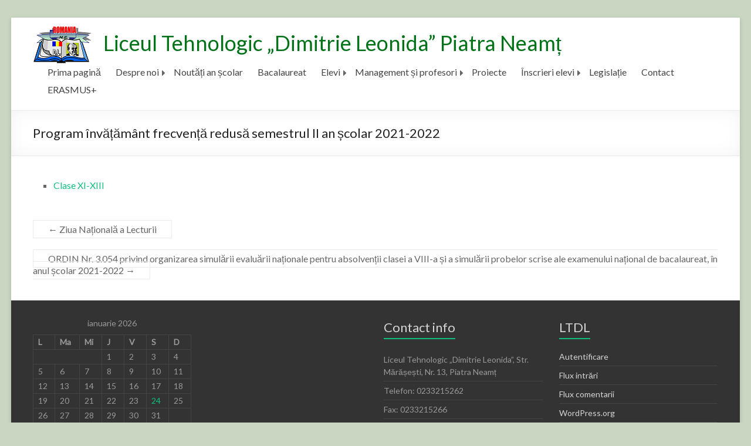

--- FILE ---
content_type: text/html; charset=UTF-8
request_url: http://ltdleonidapnt.ro/program-invatamant-frecventa-redusa-semestrul-ii-an-scolar-2021-2022/
body_size: 9826
content:
<!DOCTYPE html>
<!--[if IE 7]>
<html class="ie ie7" lang="ro-RO">
<![endif]-->
<!--[if IE 8]>
<html class="ie ie8" lang="ro-RO">
<![endif]-->
<!--[if !(IE 7) & !(IE 8)]><!-->
<html lang="ro-RO">
<!--<![endif]-->
<head>
	<meta charset="UTF-8"/>
	<meta name="viewport" content="width=device-width, initial-scale=1">
	<link rel="profile" href="http://gmpg.org/xfn/11"/>
	<link rel="pingback" href="http://ltdleonidapnt.ro/xmlrpc.php"/>
	<title>Program învățământ frecvență redusă semestrul II an școlar 2021-2022 &#8211; Liceul Tehnologic „Dimitrie Leonida” Piatra Neamț</title>
<meta name='robots' content='max-image-preview:large' />
<link rel='dns-prefetch' href='//fonts.googleapis.com' />
<link rel="alternate" type="application/rss+xml" title="Liceul Tehnologic „Dimitrie Leonida” Piatra Neamț &raquo; Flux" href="http://ltdleonidapnt.ro/feed/" />
<link rel="alternate" type="application/rss+xml" title="Liceul Tehnologic „Dimitrie Leonida” Piatra Neamț &raquo; Flux comentarii" href="http://ltdleonidapnt.ro/comments/feed/" />
<script type="text/javascript">
window._wpemojiSettings = {"baseUrl":"https:\/\/s.w.org\/images\/core\/emoji\/14.0.0\/72x72\/","ext":".png","svgUrl":"https:\/\/s.w.org\/images\/core\/emoji\/14.0.0\/svg\/","svgExt":".svg","source":{"concatemoji":"http:\/\/ltdleonidapnt.ro\/wp-includes\/js\/wp-emoji-release.min.js?ver=6.3.7"}};
/*! This file is auto-generated */
!function(i,n){var o,s,e;function c(e){try{var t={supportTests:e,timestamp:(new Date).valueOf()};sessionStorage.setItem(o,JSON.stringify(t))}catch(e){}}function p(e,t,n){e.clearRect(0,0,e.canvas.width,e.canvas.height),e.fillText(t,0,0);var t=new Uint32Array(e.getImageData(0,0,e.canvas.width,e.canvas.height).data),r=(e.clearRect(0,0,e.canvas.width,e.canvas.height),e.fillText(n,0,0),new Uint32Array(e.getImageData(0,0,e.canvas.width,e.canvas.height).data));return t.every(function(e,t){return e===r[t]})}function u(e,t,n){switch(t){case"flag":return n(e,"\ud83c\udff3\ufe0f\u200d\u26a7\ufe0f","\ud83c\udff3\ufe0f\u200b\u26a7\ufe0f")?!1:!n(e,"\ud83c\uddfa\ud83c\uddf3","\ud83c\uddfa\u200b\ud83c\uddf3")&&!n(e,"\ud83c\udff4\udb40\udc67\udb40\udc62\udb40\udc65\udb40\udc6e\udb40\udc67\udb40\udc7f","\ud83c\udff4\u200b\udb40\udc67\u200b\udb40\udc62\u200b\udb40\udc65\u200b\udb40\udc6e\u200b\udb40\udc67\u200b\udb40\udc7f");case"emoji":return!n(e,"\ud83e\udef1\ud83c\udffb\u200d\ud83e\udef2\ud83c\udfff","\ud83e\udef1\ud83c\udffb\u200b\ud83e\udef2\ud83c\udfff")}return!1}function f(e,t,n){var r="undefined"!=typeof WorkerGlobalScope&&self instanceof WorkerGlobalScope?new OffscreenCanvas(300,150):i.createElement("canvas"),a=r.getContext("2d",{willReadFrequently:!0}),o=(a.textBaseline="top",a.font="600 32px Arial",{});return e.forEach(function(e){o[e]=t(a,e,n)}),o}function t(e){var t=i.createElement("script");t.src=e,t.defer=!0,i.head.appendChild(t)}"undefined"!=typeof Promise&&(o="wpEmojiSettingsSupports",s=["flag","emoji"],n.supports={everything:!0,everythingExceptFlag:!0},e=new Promise(function(e){i.addEventListener("DOMContentLoaded",e,{once:!0})}),new Promise(function(t){var n=function(){try{var e=JSON.parse(sessionStorage.getItem(o));if("object"==typeof e&&"number"==typeof e.timestamp&&(new Date).valueOf()<e.timestamp+604800&&"object"==typeof e.supportTests)return e.supportTests}catch(e){}return null}();if(!n){if("undefined"!=typeof Worker&&"undefined"!=typeof OffscreenCanvas&&"undefined"!=typeof URL&&URL.createObjectURL&&"undefined"!=typeof Blob)try{var e="postMessage("+f.toString()+"("+[JSON.stringify(s),u.toString(),p.toString()].join(",")+"));",r=new Blob([e],{type:"text/javascript"}),a=new Worker(URL.createObjectURL(r),{name:"wpTestEmojiSupports"});return void(a.onmessage=function(e){c(n=e.data),a.terminate(),t(n)})}catch(e){}c(n=f(s,u,p))}t(n)}).then(function(e){for(var t in e)n.supports[t]=e[t],n.supports.everything=n.supports.everything&&n.supports[t],"flag"!==t&&(n.supports.everythingExceptFlag=n.supports.everythingExceptFlag&&n.supports[t]);n.supports.everythingExceptFlag=n.supports.everythingExceptFlag&&!n.supports.flag,n.DOMReady=!1,n.readyCallback=function(){n.DOMReady=!0}}).then(function(){return e}).then(function(){var e;n.supports.everything||(n.readyCallback(),(e=n.source||{}).concatemoji?t(e.concatemoji):e.wpemoji&&e.twemoji&&(t(e.twemoji),t(e.wpemoji)))}))}((window,document),window._wpemojiSettings);
</script>
<style type="text/css">
img.wp-smiley,
img.emoji {
	display: inline !important;
	border: none !important;
	box-shadow: none !important;
	height: 1em !important;
	width: 1em !important;
	margin: 0 0.07em !important;
	vertical-align: -0.1em !important;
	background: none !important;
	padding: 0 !important;
}
</style>
	<link rel='stylesheet' id='wp-block-library-css' href='http://ltdleonidapnt.ro/wp-includes/css/dist/block-library/style.min.css?ver=6.3.7' type='text/css' media='all' />
<style id='classic-theme-styles-inline-css' type='text/css'>
/*! This file is auto-generated */
.wp-block-button__link{color:#fff;background-color:#32373c;border-radius:9999px;box-shadow:none;text-decoration:none;padding:calc(.667em + 2px) calc(1.333em + 2px);font-size:1.125em}.wp-block-file__button{background:#32373c;color:#fff;text-decoration:none}
</style>
<style id='global-styles-inline-css' type='text/css'>
body{--wp--preset--color--black: #000000;--wp--preset--color--cyan-bluish-gray: #abb8c3;--wp--preset--color--white: #ffffff;--wp--preset--color--pale-pink: #f78da7;--wp--preset--color--vivid-red: #cf2e2e;--wp--preset--color--luminous-vivid-orange: #ff6900;--wp--preset--color--luminous-vivid-amber: #fcb900;--wp--preset--color--light-green-cyan: #7bdcb5;--wp--preset--color--vivid-green-cyan: #00d084;--wp--preset--color--pale-cyan-blue: #8ed1fc;--wp--preset--color--vivid-cyan-blue: #0693e3;--wp--preset--color--vivid-purple: #9b51e0;--wp--preset--gradient--vivid-cyan-blue-to-vivid-purple: linear-gradient(135deg,rgba(6,147,227,1) 0%,rgb(155,81,224) 100%);--wp--preset--gradient--light-green-cyan-to-vivid-green-cyan: linear-gradient(135deg,rgb(122,220,180) 0%,rgb(0,208,130) 100%);--wp--preset--gradient--luminous-vivid-amber-to-luminous-vivid-orange: linear-gradient(135deg,rgba(252,185,0,1) 0%,rgba(255,105,0,1) 100%);--wp--preset--gradient--luminous-vivid-orange-to-vivid-red: linear-gradient(135deg,rgba(255,105,0,1) 0%,rgb(207,46,46) 100%);--wp--preset--gradient--very-light-gray-to-cyan-bluish-gray: linear-gradient(135deg,rgb(238,238,238) 0%,rgb(169,184,195) 100%);--wp--preset--gradient--cool-to-warm-spectrum: linear-gradient(135deg,rgb(74,234,220) 0%,rgb(151,120,209) 20%,rgb(207,42,186) 40%,rgb(238,44,130) 60%,rgb(251,105,98) 80%,rgb(254,248,76) 100%);--wp--preset--gradient--blush-light-purple: linear-gradient(135deg,rgb(255,206,236) 0%,rgb(152,150,240) 100%);--wp--preset--gradient--blush-bordeaux: linear-gradient(135deg,rgb(254,205,165) 0%,rgb(254,45,45) 50%,rgb(107,0,62) 100%);--wp--preset--gradient--luminous-dusk: linear-gradient(135deg,rgb(255,203,112) 0%,rgb(199,81,192) 50%,rgb(65,88,208) 100%);--wp--preset--gradient--pale-ocean: linear-gradient(135deg,rgb(255,245,203) 0%,rgb(182,227,212) 50%,rgb(51,167,181) 100%);--wp--preset--gradient--electric-grass: linear-gradient(135deg,rgb(202,248,128) 0%,rgb(113,206,126) 100%);--wp--preset--gradient--midnight: linear-gradient(135deg,rgb(2,3,129) 0%,rgb(40,116,252) 100%);--wp--preset--font-size--small: 13px;--wp--preset--font-size--medium: 20px;--wp--preset--font-size--large: 36px;--wp--preset--font-size--x-large: 42px;--wp--preset--spacing--20: 0.44rem;--wp--preset--spacing--30: 0.67rem;--wp--preset--spacing--40: 1rem;--wp--preset--spacing--50: 1.5rem;--wp--preset--spacing--60: 2.25rem;--wp--preset--spacing--70: 3.38rem;--wp--preset--spacing--80: 5.06rem;--wp--preset--shadow--natural: 6px 6px 9px rgba(0, 0, 0, 0.2);--wp--preset--shadow--deep: 12px 12px 50px rgba(0, 0, 0, 0.4);--wp--preset--shadow--sharp: 6px 6px 0px rgba(0, 0, 0, 0.2);--wp--preset--shadow--outlined: 6px 6px 0px -3px rgba(255, 255, 255, 1), 6px 6px rgba(0, 0, 0, 1);--wp--preset--shadow--crisp: 6px 6px 0px rgba(0, 0, 0, 1);}:where(.is-layout-flex){gap: 0.5em;}:where(.is-layout-grid){gap: 0.5em;}body .is-layout-flow > .alignleft{float: left;margin-inline-start: 0;margin-inline-end: 2em;}body .is-layout-flow > .alignright{float: right;margin-inline-start: 2em;margin-inline-end: 0;}body .is-layout-flow > .aligncenter{margin-left: auto !important;margin-right: auto !important;}body .is-layout-constrained > .alignleft{float: left;margin-inline-start: 0;margin-inline-end: 2em;}body .is-layout-constrained > .alignright{float: right;margin-inline-start: 2em;margin-inline-end: 0;}body .is-layout-constrained > .aligncenter{margin-left: auto !important;margin-right: auto !important;}body .is-layout-constrained > :where(:not(.alignleft):not(.alignright):not(.alignfull)){max-width: var(--wp--style--global--content-size);margin-left: auto !important;margin-right: auto !important;}body .is-layout-constrained > .alignwide{max-width: var(--wp--style--global--wide-size);}body .is-layout-flex{display: flex;}body .is-layout-flex{flex-wrap: wrap;align-items: center;}body .is-layout-flex > *{margin: 0;}body .is-layout-grid{display: grid;}body .is-layout-grid > *{margin: 0;}:where(.wp-block-columns.is-layout-flex){gap: 2em;}:where(.wp-block-columns.is-layout-grid){gap: 2em;}:where(.wp-block-post-template.is-layout-flex){gap: 1.25em;}:where(.wp-block-post-template.is-layout-grid){gap: 1.25em;}.has-black-color{color: var(--wp--preset--color--black) !important;}.has-cyan-bluish-gray-color{color: var(--wp--preset--color--cyan-bluish-gray) !important;}.has-white-color{color: var(--wp--preset--color--white) !important;}.has-pale-pink-color{color: var(--wp--preset--color--pale-pink) !important;}.has-vivid-red-color{color: var(--wp--preset--color--vivid-red) !important;}.has-luminous-vivid-orange-color{color: var(--wp--preset--color--luminous-vivid-orange) !important;}.has-luminous-vivid-amber-color{color: var(--wp--preset--color--luminous-vivid-amber) !important;}.has-light-green-cyan-color{color: var(--wp--preset--color--light-green-cyan) !important;}.has-vivid-green-cyan-color{color: var(--wp--preset--color--vivid-green-cyan) !important;}.has-pale-cyan-blue-color{color: var(--wp--preset--color--pale-cyan-blue) !important;}.has-vivid-cyan-blue-color{color: var(--wp--preset--color--vivid-cyan-blue) !important;}.has-vivid-purple-color{color: var(--wp--preset--color--vivid-purple) !important;}.has-black-background-color{background-color: var(--wp--preset--color--black) !important;}.has-cyan-bluish-gray-background-color{background-color: var(--wp--preset--color--cyan-bluish-gray) !important;}.has-white-background-color{background-color: var(--wp--preset--color--white) !important;}.has-pale-pink-background-color{background-color: var(--wp--preset--color--pale-pink) !important;}.has-vivid-red-background-color{background-color: var(--wp--preset--color--vivid-red) !important;}.has-luminous-vivid-orange-background-color{background-color: var(--wp--preset--color--luminous-vivid-orange) !important;}.has-luminous-vivid-amber-background-color{background-color: var(--wp--preset--color--luminous-vivid-amber) !important;}.has-light-green-cyan-background-color{background-color: var(--wp--preset--color--light-green-cyan) !important;}.has-vivid-green-cyan-background-color{background-color: var(--wp--preset--color--vivid-green-cyan) !important;}.has-pale-cyan-blue-background-color{background-color: var(--wp--preset--color--pale-cyan-blue) !important;}.has-vivid-cyan-blue-background-color{background-color: var(--wp--preset--color--vivid-cyan-blue) !important;}.has-vivid-purple-background-color{background-color: var(--wp--preset--color--vivid-purple) !important;}.has-black-border-color{border-color: var(--wp--preset--color--black) !important;}.has-cyan-bluish-gray-border-color{border-color: var(--wp--preset--color--cyan-bluish-gray) !important;}.has-white-border-color{border-color: var(--wp--preset--color--white) !important;}.has-pale-pink-border-color{border-color: var(--wp--preset--color--pale-pink) !important;}.has-vivid-red-border-color{border-color: var(--wp--preset--color--vivid-red) !important;}.has-luminous-vivid-orange-border-color{border-color: var(--wp--preset--color--luminous-vivid-orange) !important;}.has-luminous-vivid-amber-border-color{border-color: var(--wp--preset--color--luminous-vivid-amber) !important;}.has-light-green-cyan-border-color{border-color: var(--wp--preset--color--light-green-cyan) !important;}.has-vivid-green-cyan-border-color{border-color: var(--wp--preset--color--vivid-green-cyan) !important;}.has-pale-cyan-blue-border-color{border-color: var(--wp--preset--color--pale-cyan-blue) !important;}.has-vivid-cyan-blue-border-color{border-color: var(--wp--preset--color--vivid-cyan-blue) !important;}.has-vivid-purple-border-color{border-color: var(--wp--preset--color--vivid-purple) !important;}.has-vivid-cyan-blue-to-vivid-purple-gradient-background{background: var(--wp--preset--gradient--vivid-cyan-blue-to-vivid-purple) !important;}.has-light-green-cyan-to-vivid-green-cyan-gradient-background{background: var(--wp--preset--gradient--light-green-cyan-to-vivid-green-cyan) !important;}.has-luminous-vivid-amber-to-luminous-vivid-orange-gradient-background{background: var(--wp--preset--gradient--luminous-vivid-amber-to-luminous-vivid-orange) !important;}.has-luminous-vivid-orange-to-vivid-red-gradient-background{background: var(--wp--preset--gradient--luminous-vivid-orange-to-vivid-red) !important;}.has-very-light-gray-to-cyan-bluish-gray-gradient-background{background: var(--wp--preset--gradient--very-light-gray-to-cyan-bluish-gray) !important;}.has-cool-to-warm-spectrum-gradient-background{background: var(--wp--preset--gradient--cool-to-warm-spectrum) !important;}.has-blush-light-purple-gradient-background{background: var(--wp--preset--gradient--blush-light-purple) !important;}.has-blush-bordeaux-gradient-background{background: var(--wp--preset--gradient--blush-bordeaux) !important;}.has-luminous-dusk-gradient-background{background: var(--wp--preset--gradient--luminous-dusk) !important;}.has-pale-ocean-gradient-background{background: var(--wp--preset--gradient--pale-ocean) !important;}.has-electric-grass-gradient-background{background: var(--wp--preset--gradient--electric-grass) !important;}.has-midnight-gradient-background{background: var(--wp--preset--gradient--midnight) !important;}.has-small-font-size{font-size: var(--wp--preset--font-size--small) !important;}.has-medium-font-size{font-size: var(--wp--preset--font-size--medium) !important;}.has-large-font-size{font-size: var(--wp--preset--font-size--large) !important;}.has-x-large-font-size{font-size: var(--wp--preset--font-size--x-large) !important;}
.wp-block-navigation a:where(:not(.wp-element-button)){color: inherit;}
:where(.wp-block-post-template.is-layout-flex){gap: 1.25em;}:where(.wp-block-post-template.is-layout-grid){gap: 1.25em;}
:where(.wp-block-columns.is-layout-flex){gap: 2em;}:where(.wp-block-columns.is-layout-grid){gap: 2em;}
.wp-block-pullquote{font-size: 1.5em;line-height: 1.6;}
</style>
<link rel='stylesheet' id='vlp-public-css' href='http://ltdleonidapnt.ro/wp-content/plugins/visual-link-preview/dist/public.css?ver=2.2.7' type='text/css' media='all' />
<link rel='stylesheet' id='spacious_style-css' href='http://ltdleonidapnt.ro/wp-content/themes/spacious/style.css?ver=6.3.7' type='text/css' media='all' />
<link rel='stylesheet' id='spacious-genericons-css' href='http://ltdleonidapnt.ro/wp-content/themes/spacious/genericons/genericons.css?ver=3.3.1' type='text/css' media='all' />
<link rel='stylesheet' id='spacious-font-awesome-css' href='http://ltdleonidapnt.ro/wp-content/themes/spacious/font-awesome/css/font-awesome.min.css?ver=4.7.0' type='text/css' media='all' />
<link rel='stylesheet' id='google_fonts-css' href='//fonts.googleapis.com/css?family=Lato&#038;ver=6.3.7' type='text/css' media='all' />
<script type='text/javascript' src='http://ltdleonidapnt.ro/wp-includes/js/jquery/jquery.min.js?ver=3.7.0' id='jquery-core-js'></script>
<script type='text/javascript' src='http://ltdleonidapnt.ro/wp-includes/js/jquery/jquery-migrate.min.js?ver=3.4.1' id='jquery-migrate-js'></script>
<script type='text/javascript' src='http://ltdleonidapnt.ro/wp-content/themes/spacious/js/spacious-custom.js?ver=6.3.7' id='spacious-custom-js'></script>
<!--[if lte IE 8]>
<script type='text/javascript' src='http://ltdleonidapnt.ro/wp-content/themes/spacious/js/html5shiv.min.js?ver=6.3.7' id='html5-js'></script>
<![endif]-->
<link rel="https://api.w.org/" href="http://ltdleonidapnt.ro/wp-json/" /><link rel="alternate" type="application/json" href="http://ltdleonidapnt.ro/wp-json/wp/v2/posts/2924" /><link rel="EditURI" type="application/rsd+xml" title="RSD" href="http://ltdleonidapnt.ro/xmlrpc.php?rsd" />
<meta name="generator" content="WordPress 6.3.7" />
<link rel="canonical" href="http://ltdleonidapnt.ro/program-invatamant-frecventa-redusa-semestrul-ii-an-scolar-2021-2022/" />
<link rel='shortlink' href='http://ltdleonidapnt.ro/?p=2924' />
<link rel="alternate" type="application/json+oembed" href="http://ltdleonidapnt.ro/wp-json/oembed/1.0/embed?url=http%3A%2F%2Fltdleonidapnt.ro%2Fprogram-invatamant-frecventa-redusa-semestrul-ii-an-scolar-2021-2022%2F" />
<link rel="alternate" type="text/xml+oembed" href="http://ltdleonidapnt.ro/wp-json/oembed/1.0/embed?url=http%3A%2F%2Fltdleonidapnt.ro%2Fprogram-invatamant-frecventa-redusa-semestrul-ii-an-scolar-2021-2022%2F&#038;format=xml" />
	<style type="text/css">
			#site-title a {
			color: #007218;
		}
		#site-description {
			color: #007218;
		}
		</style>
	<style type="text/css" id="custom-background-css">
body.custom-background { background-color: #c8d6c2; }
</style>
			<style type="text/css"> blockquote { border-left: 3px solid #0fbe7c; }
			.spacious-button, input[type="reset"], input[type="button"], input[type="submit"], button { background-color: #0fbe7c; }
			.previous a:hover, .next a:hover { 	color: #0fbe7c; }
			a { color: #0fbe7c; }
			#site-title a:hover { color: #0fbe7c; }
			.main-navigation ul li.current_page_item a, .main-navigation ul li:hover > a { color: #0fbe7c; }
			.main-navigation ul li ul { border-top: 1px solid #0fbe7c; }
			.main-navigation ul li ul li a:hover, .main-navigation ul li ul li:hover > a, .main-navigation ul li.current-menu-item ul li a:hover { color: #0fbe7c; }
			.site-header .menu-toggle:hover.entry-meta a.read-more:hover,#featured-slider .slider-read-more-button:hover,.call-to-action-button:hover,.entry-meta .read-more-link:hover,.spacious-button:hover, input[type="reset"]:hover, input[type="button"]:hover, input[type="submit"]:hover, button:hover { background: #008c4a; }
			.main-small-navigation li:hover { background: #0fbe7c; }
			.main-small-navigation ul > .current_page_item, .main-small-navigation ul > .current-menu-item { background: #0fbe7c; }
			.main-navigation a:hover, .main-navigation ul li.current-menu-item a, .main-navigation ul li.current_page_ancestor a, .main-navigation ul li.current-menu-ancestor a, .main-navigation ul li.current_page_item a, .main-navigation ul li:hover > a  { color: #0fbe7c; }
			.small-menu a:hover, .small-menu ul li.current-menu-item a, .small-menu ul li.current_page_ancestor a, .small-menu ul li.current-menu-ancestor a, .small-menu ul li.current_page_item a, .small-menu ul li:hover > a { color: #0fbe7c; }
			#featured-slider .slider-read-more-button { background-color: #0fbe7c; }
			#controllers a:hover, #controllers a.active { background-color: #0fbe7c; color: #0fbe7c; }
			.widget_service_block a.more-link:hover, .widget_featured_single_post a.read-more:hover,#secondary a:hover,logged-in-as:hover  a,.single-page p a:hover{ color: #008c4a; }
			.breadcrumb a:hover { color: #0fbe7c; }
			.tg-one-half .widget-title a:hover, .tg-one-third .widget-title a:hover, .tg-one-fourth .widget-title a:hover { color: #0fbe7c; }
			.pagination span ,.site-header .menu-toggle:hover{ background-color: #0fbe7c; }
			.pagination a span:hover { color: #0fbe7c; border-color: .#0fbe7c; }
			.widget_testimonial .testimonial-post { border-color: #0fbe7c #EAEAEA #EAEAEA #EAEAEA; }
			.call-to-action-content-wrapper { border-color: #EAEAEA #EAEAEA #EAEAEA #0fbe7c; }
			.call-to-action-button { background-color: #0fbe7c; }
			#content .comments-area a.comment-permalink:hover { color: #0fbe7c; }
			.comments-area .comment-author-link a:hover { color: #0fbe7c; }
			.comments-area .comment-author-link span { background-color: #0fbe7c; }
			.comment .comment-reply-link:hover { color: #0fbe7c; }
			.nav-previous a:hover, .nav-next a:hover { color: #0fbe7c; }
			#wp-calendar #today { color: #0fbe7c; }
			.widget-title span { border-bottom: 2px solid #0fbe7c; }
			.footer-widgets-area a:hover { color: #0fbe7c !important; }
			.footer-socket-wrapper .copyright a:hover { color: #0fbe7c; }
			a#back-top:before { background-color: #0fbe7c; }
			.read-more, .more-link { color: #0fbe7c; }
			.post .entry-title a:hover, .page .entry-title a:hover { color: #0fbe7c; }
			.post .entry-meta .read-more-link { background-color: #0fbe7c; }
			.post .entry-meta a:hover, .type-page .entry-meta a:hover { color: #0fbe7c; }
			.single #content .tags a:hover { color: #0fbe7c; }
			.widget_testimonial .testimonial-icon:before { color: #0fbe7c; }
			a#scroll-up { background-color: #0fbe7c; }
			.search-form span { background-color: #0fbe7c; }</style>
		</head>

<body class="post-template-default single single-post postid-2924 single-format-standard custom-background wp-custom-logo no-sidebar-full-width better-responsive-menu ">
<div id="page" class="hfeed site">
	
	
	<header id="masthead" class="site-header clearfix ">

		
		<div id="header-text-nav-container">
						<div class="inner-wrap">
			
				<div id="header-text-nav-wrap" class="clearfix">
					<div id="header-left-section">
														<div id="header-logo-image">
									
									<a href="http://ltdleonidapnt.ro/" class="custom-logo-link" rel="home"><img width="100" height="63" src="http://ltdleonidapnt.ro/wp-content/uploads/2021/04/sigla2021BY.png" class="custom-logo" alt="Liceul Tehnologic „Dimitrie Leonida” Piatra Neamț" decoding="async" /></a>								</div><!-- #header-logo-image -->

							
							<div id="header-text" class="">
																	<h3 id="site-title">
										<a href="http://ltdleonidapnt.ro/"
										   title="Liceul Tehnologic „Dimitrie Leonida” Piatra Neamț"
										   rel="home">Liceul Tehnologic „Dimitrie Leonida” Piatra Neamț</a>
									</h3>
								<!-- #site-description -->
							</div><!-- #header-text -->

												</div><!-- #header-left-section -->
					<div id="header-right-section">
						
							<nav id="site-navigation" class="main-navigation" role="navigation">
								<h3 class="menu-toggle">Meniu</h3>
								<div class="menu-primary-container"><ul id="menu-erasmus-stagii-de-practica-pentru-elevi-profil-alimentatie-publica" class="menu"><li id="menu-item-766" class="menu-item menu-item-type-custom menu-item-object-custom menu-item-home menu-item-766"><a href="http://ltdleonidapnt.ro">Prima pagină</a></li>
<li id="menu-item-767" class="menu-item menu-item-type-post_type menu-item-object-page menu-item-has-children menu-item-767"><a href="http://ltdleonidapnt.ro/despre-noi/">Despre noi</a>
<ul class="sub-menu">
	<li id="menu-item-2489" class="menu-item menu-item-type-post_type menu-item-object-page menu-item-2489"><a href="http://ltdleonidapnt.ro/lista-functiilor-din-unitatea-scolara/">Lista funcțiilor din unitatea școlară</a></li>
</ul>
</li>
<li id="menu-item-778" class="menu-item menu-item-type-post_type menu-item-object-page current_page_parent menu-item-778"><a href="http://ltdleonidapnt.ro/blog/">Noutăți an școlar</a></li>
<li id="menu-item-3897" class="menu-item menu-item-type-post_type menu-item-object-page menu-item-3897"><a href="http://ltdleonidapnt.ro/bacalaureat/">Bacalaureat</a></li>
<li id="menu-item-768" class="menu-item menu-item-type-post_type menu-item-object-page menu-item-has-children menu-item-768"><a href="http://ltdleonidapnt.ro/elevi/">Elevi</a>
<ul class="sub-menu">
	<li id="menu-item-3880" class="menu-item menu-item-type-post_type menu-item-object-page menu-item-3880"><a href="http://ltdleonidapnt.ro/calendar-pentru-acordarea-unui-ajutor-financiar-in-vederea-achizitionarii-de-calculatoare-2025/">Calendar pentru acordarea unui ajutor financiar în vederea achiziționării de calculatoare – 2025</a></li>
	<li id="menu-item-3869" class="menu-item menu-item-type-post_type menu-item-object-page menu-item-3869"><a href="http://ltdleonidapnt.ro/tichete-sociale/">Tichete Sociale</a></li>
	<li id="menu-item-783" class="menu-item menu-item-type-post_type menu-item-object-page menu-item-783"><a href="http://ltdleonidapnt.ro/evaluarea-nationala-a-elevilor-de-clasa-a-viii-a/">Evaluarea națională (EN VIII+II, IV, VI)</a></li>
	<li id="menu-item-782" class="menu-item menu-item-type-post_type menu-item-object-page menu-item-782"><a href="http://ltdleonidapnt.ro/bacalaureat/">Bacalaureat</a></li>
	<li id="menu-item-781" class="menu-item menu-item-type-post_type menu-item-object-page menu-item-781"><a href="http://ltdleonidapnt.ro/competente-profesionale/">Competențe profesionale</a></li>
	<li id="menu-item-780" class="menu-item menu-item-type-post_type menu-item-object-page menu-item-780"><a href="http://ltdleonidapnt.ro/consiliul-elevilor/">Consiliul elevilor 2023-2024</a></li>
	<li id="menu-item-773" class="menu-item menu-item-type-post_type menu-item-object-page menu-item-773"><a href="http://ltdleonidapnt.ro/galerie-foto-elevi/">Galerie foto – elevi</a></li>
	<li id="menu-item-810" class="menu-item menu-item-type-post_type menu-item-object-page menu-item-810"><a href="http://ltdleonidapnt.ro/parada-modei/">Parada modei</a></li>
</ul>
</li>
<li id="menu-item-3534" class="menu-item menu-item-type-post_type menu-item-object-page menu-item-has-children menu-item-3534"><a href="http://ltdleonidapnt.ro/management-si-profesori/">Management și profesori</a>
<ul class="sub-menu">
	<li id="menu-item-777" class="menu-item menu-item-type-post_type menu-item-object-page menu-item-777"><a href="http://ltdleonidapnt.ro/documente-managerial/">Documente manageriale</a></li>
	<li id="menu-item-774" class="menu-item menu-item-type-post_type menu-item-object-page menu-item-774"><a href="http://ltdleonidapnt.ro/catedre-comisii-metodice/">Comisia pentru curriculum</a></li>
	<li id="menu-item-775" class="menu-item menu-item-type-post_type menu-item-object-page menu-item-775"><a href="http://ltdleonidapnt.ro/comisia-c-e-a-c/">Comisia C.E.A.C.</a></li>
	<li id="menu-item-3535" class="menu-item menu-item-type-post_type menu-item-object-page menu-item-3535"><a href="http://ltdleonidapnt.ro/profesori/">Profesori</a></li>
	<li id="menu-item-776" class="menu-item menu-item-type-post_type menu-item-object-page menu-item-776"><a href="http://ltdleonidapnt.ro/consiliul-de-administratie/">Consiliul de administrație</a></li>
</ul>
</li>
<li id="menu-item-771" class="menu-item menu-item-type-post_type menu-item-object-page menu-item-771"><a href="http://ltdleonidapnt.ro/portofoliu-1/">Proiecte</a></li>
<li id="menu-item-784" class="menu-item menu-item-type-post_type menu-item-object-page menu-item-has-children menu-item-784"><a href="http://ltdleonidapnt.ro/inscrierea-in-invatamantul-primar/">Înscrieri elevi</a>
<ul class="sub-menu">
	<li id="menu-item-3684" class="menu-item menu-item-type-post_type menu-item-object-page menu-item-has-children menu-item-3684"><a href="http://ltdleonidapnt.ro/inscriere-invatamant-primar/">Înscriere învățământ primar</a>
	<ul class="sub-menu">
		<li id="menu-item-3805" class="menu-item menu-item-type-post_type menu-item-object-post menu-item-3805"><a href="http://ltdleonidapnt.ro/calendarul-inscrierii-copiilor-anteprescolari-si-prescolari-in-anul-scolar-2025-2026/">CALENDARUL ÎNSCRIERII COPIILOR ANTEPREȘCOLARI ȘI PREȘCOLARI în anul școlar 2025-2026</a></li>
		<li id="menu-item-3806" class="menu-item menu-item-type-post_type menu-item-object-post menu-item-3806"><a href="http://ltdleonidapnt.ro/documente-necesare-inscrierii-in-invatamantul-primar-anul-scolar-2025-2026/">CALENDARUL ÎNSCRIERII ÎN ÎNVĂȚĂMÂNTUL PRIMAR anul școlar 2025-2026</a></li>
		<li id="menu-item-2490" class="menu-item menu-item-type-post_type menu-item-object-post menu-item-2490"><a href="http://ltdleonidapnt.ro/documente-necesare-inscrierii-in-invatamantul-primar-anul-scolar-2021-2022/">DOCUMENTE NECESARE ÎNSCRIERII ÎN ÎNVĂȚĂMÂNTUL PRIMAR anul școlar 2024-2025</a></li>
		<li id="menu-item-2491" class="menu-item menu-item-type-post_type menu-item-object-post menu-item-2491"><a href="http://ltdleonidapnt.ro/calendarul-inscrierii-in-invatamantul-primar-anul-scolar-2021-2022/">CALENDARUL ÎNSCRIERII ÎN ÎNVĂȚĂMÂNTUL PRIMAR anul școlar 2024-2025</a></li>
	</ul>
</li>
</ul>
</li>
<li id="menu-item-2381" class="menu-item menu-item-type-post_type menu-item-object-page menu-item-2381"><a href="http://ltdleonidapnt.ro/legislatie/">Legislație</a></li>
<li id="menu-item-770" class="menu-item menu-item-type-post_type menu-item-object-page menu-item-770"><a href="http://ltdleonidapnt.ro/contact/">Contact</a></li>
<li id="menu-item-3489" class="menu-item menu-item-type-taxonomy menu-item-object-category menu-item-3489"><a href="http://ltdleonidapnt.ro/category/erasmus/">ERASMUS+</a></li>
</ul></div>							</nav>

												</div><!-- #header-right-section -->

				</div><!-- #header-text-nav-wrap -->
								</div><!-- .inner-wrap -->
						</div><!-- #header-text-nav-container -->

		
						<div class="header-post-title-container clearfix">
					<div class="inner-wrap">
						<div class="post-title-wrapper">
																								<h1 class="header-post-title-class">Program învățământ frecvență redusă semestrul II an școlar 2021-2022</h1>
																						</div>
											</div>
				</div>
					</header>
			<div id="main" class="clearfix">
		<div class="inner-wrap">

	
	<div id="primary">
		<div id="content" class="clearfix">
			
				
<article id="post-2924" class="post-2924 post type-post status-publish format-standard hentry category-general">
		<div class="entry-content clearfix">
		
<ul><li>
<a href="http://ltdleonidapnt.ro/wp-content/uploads/2022/02/PROGRAM-FR_SEM-II.pdf">   Clase XI-XIII</a></li></ul>

<div class="extra-hatom-entry-title"><span class="entry-title">Program învățământ frecvență redusă semestrul II an școlar 2021-2022</span></div>	</div>

	<footer class="entry-meta-bar clearfix"><div class="entry-meta clearfix">
			<span class="by-author author vcard"><a class="url fn n"
			                                        href="http://ltdleonidapnt.ro/author/leonida05032018/">Leonida05032018</a></span>

			<span class="date"><a href="http://ltdleonidapnt.ro/program-invatamant-frecventa-redusa-semestrul-ii-an-scolar-2021-2022/" title="10:07 am" rel="bookmark"><time class="entry-date published" datetime="2022-02-22T10:07:09+02:00">22 februarie 2022</time></a></span>				<span class="category"><a href="http://ltdleonidapnt.ro/category/uncategorized/general/" rel="category tag">General</a></span>
			</div></footer>
	</article>
						<ul class="default-wp-page clearfix">
			<li class="previous"><a href="http://ltdleonidapnt.ro/ziua-nationala-a-lecturii/" rel="prev"><span class="meta-nav">&larr;</span> Ziua Națională a Lecturii</a></li>
			<li class="next"><a href="http://ltdleonidapnt.ro/ordin-nr-3-054-privind-organizarea-simularii-evaluarii-nationale-pentru-absolventii-clasei-a-viii-a-si-a-simularii-probelor-scrise-ale-examenului-national-de-bacalaureat-in-anul-scolar-2021-2022/" rel="next">ORDIN Nr. 3.054 privind organizarea simulării evaluării naționale pentru absolvenții clasei a VIII-a și a simulării probelor scrise ale examenului național de bacalaureat, în anul școlar 2021-2022 <span class="meta-nav">&rarr;</span></a></li>
		</ul>
	
				
			
		</div><!-- #content -->
	</div><!-- #primary -->

	
	

        </div><!-- .inner-wrap -->
    </div><!-- #main -->
    
        <footer id="colophon" class="clearfix ">
        <div class="footer-widgets-wrapper">
	<div class="inner-wrap">
		<div class="footer-widgets-area clearfix">
			<div class="tg-one-fourth tg-column-1">
				<aside id="calendar-19" class="widget widget_calendar"><div id="calendar_wrap" class="calendar_wrap"><table id="wp-calendar" class="wp-calendar-table">
	<caption>ianuarie 2026</caption>
	<thead>
	<tr>
		<th scope="col" title="luni">L</th>
		<th scope="col" title="marți">Ma</th>
		<th scope="col" title="miercuri">Mi</th>
		<th scope="col" title="joi">J</th>
		<th scope="col" title="vineri">V</th>
		<th scope="col" title="sâmbătă">S</th>
		<th scope="col" title="duminică">D</th>
	</tr>
	</thead>
	<tbody>
	<tr>
		<td colspan="3" class="pad">&nbsp;</td><td>1</td><td>2</td><td>3</td><td>4</td>
	</tr>
	<tr>
		<td>5</td><td>6</td><td>7</td><td>8</td><td>9</td><td>10</td><td>11</td>
	</tr>
	<tr>
		<td>12</td><td>13</td><td>14</td><td>15</td><td>16</td><td>17</td><td>18</td>
	</tr>
	<tr>
		<td>19</td><td>20</td><td>21</td><td>22</td><td>23</td><td id="today">24</td><td>25</td>
	</tr>
	<tr>
		<td>26</td><td>27</td><td>28</td><td>29</td><td>30</td><td>31</td>
		<td class="pad" colspan="1">&nbsp;</td>
	</tr>
	</tbody>
	</table><nav aria-label="Lunile anterioare și următoare" class="wp-calendar-nav">
		<span class="wp-calendar-nav-prev"><a href="http://ltdleonidapnt.ro/2025/10/">&laquo; oct.</a></span>
		<span class="pad">&nbsp;</span>
		<span class="wp-calendar-nav-next">&nbsp;</span>
	</nav></div></aside>			</div>
			<div class="tg-one-fourth tg-column-2">
							</div>
			<div class="tg-one-fourth tg-after-two-blocks-clearfix tg-column-3">
				<aside id="custom_html-6" class="widget_text widget widget_custom_html"><h3 class="widget-title"><span>Contact info</span></h3><div class="textwidget custom-html-widget"><ul>
<li> Liceul Tehnologic „Dimitrie Leonida”, Str. Mărășești, Nr. 13,  Piatra Neamț</li>
<li>Telefon: 0233215262</li>
<li>Fax: 0233215266</li>
<li>Email: grupdleonidapnt@yahoo.com</li>
<li>Website: www.ltdleonidapnt.ro</li>
<li><img src="http://ltdleonidapnt.ro/wp-content/uploads/2021/01/TelVerde_CJRAE.png" alt="CJRAE"></li>
</ul></div></aside>			</div>
			<div class="tg-one-fourth tg-one-fourth-last tg-column-4">
				<aside id="meta-5" class="widget widget_meta"><h3 class="widget-title"><span>LTDL</span></h3>
		<ul>
						<li><a href="http://ltdleonidapnt.ro/wp-login.php">Autentificare</a></li>
			<li><a href="http://ltdleonidapnt.ro/feed/">Flux intrări</a></li>
			<li><a href="http://ltdleonidapnt.ro/comments/feed/">Flux comentarii</a></li>

			<li><a href="https://ro.wordpress.org/">WordPress.org</a></li>
		</ul>

		</aside><aside id="archives-2" class="widget widget_archive"><h3 class="widget-title"><span>Arhive</span></h3>		<label class="screen-reader-text" for="archives-dropdown-2">Arhive</label>
		<select id="archives-dropdown-2" name="archive-dropdown">
			
			<option value="">Selectează luna</option>
				<option value='http://ltdleonidapnt.ro/2025/10/'> octombrie 2025 </option>
	<option value='http://ltdleonidapnt.ro/2025/09/'> septembrie 2025 </option>
	<option value='http://ltdleonidapnt.ro/2025/07/'> iulie 2025 </option>
	<option value='http://ltdleonidapnt.ro/2025/06/'> iunie 2025 </option>
	<option value='http://ltdleonidapnt.ro/2025/05/'> mai 2025 </option>
	<option value='http://ltdleonidapnt.ro/2025/04/'> aprilie 2025 </option>
	<option value='http://ltdleonidapnt.ro/2025/03/'> martie 2025 </option>
	<option value='http://ltdleonidapnt.ro/2025/02/'> februarie 2025 </option>
	<option value='http://ltdleonidapnt.ro/2024/12/'> decembrie 2024 </option>
	<option value='http://ltdleonidapnt.ro/2024/11/'> noiembrie 2024 </option>
	<option value='http://ltdleonidapnt.ro/2024/10/'> octombrie 2024 </option>
	<option value='http://ltdleonidapnt.ro/2024/09/'> septembrie 2024 </option>
	<option value='http://ltdleonidapnt.ro/2024/07/'> iulie 2024 </option>
	<option value='http://ltdleonidapnt.ro/2024/06/'> iunie 2024 </option>
	<option value='http://ltdleonidapnt.ro/2024/03/'> martie 2024 </option>
	<option value='http://ltdleonidapnt.ro/2024/02/'> februarie 2024 </option>
	<option value='http://ltdleonidapnt.ro/2024/01/'> ianuarie 2024 </option>
	<option value='http://ltdleonidapnt.ro/2023/11/'> noiembrie 2023 </option>
	<option value='http://ltdleonidapnt.ro/2023/10/'> octombrie 2023 </option>
	<option value='http://ltdleonidapnt.ro/2023/09/'> septembrie 2023 </option>
	<option value='http://ltdleonidapnt.ro/2023/08/'> august 2023 </option>
	<option value='http://ltdleonidapnt.ro/2023/07/'> iulie 2023 </option>
	<option value='http://ltdleonidapnt.ro/2023/06/'> iunie 2023 </option>
	<option value='http://ltdleonidapnt.ro/2023/05/'> mai 2023 </option>
	<option value='http://ltdleonidapnt.ro/2023/04/'> aprilie 2023 </option>
	<option value='http://ltdleonidapnt.ro/2023/03/'> martie 2023 </option>
	<option value='http://ltdleonidapnt.ro/2023/02/'> februarie 2023 </option>
	<option value='http://ltdleonidapnt.ro/2023/01/'> ianuarie 2023 </option>
	<option value='http://ltdleonidapnt.ro/2022/12/'> decembrie 2022 </option>
	<option value='http://ltdleonidapnt.ro/2022/11/'> noiembrie 2022 </option>
	<option value='http://ltdleonidapnt.ro/2022/10/'> octombrie 2022 </option>
	<option value='http://ltdleonidapnt.ro/2022/09/'> septembrie 2022 </option>
	<option value='http://ltdleonidapnt.ro/2022/03/'> martie 2022 </option>
	<option value='http://ltdleonidapnt.ro/2022/02/'> februarie 2022 </option>
	<option value='http://ltdleonidapnt.ro/2022/01/'> ianuarie 2022 </option>
	<option value='http://ltdleonidapnt.ro/2021/11/'> noiembrie 2021 </option>
	<option value='http://ltdleonidapnt.ro/2021/10/'> octombrie 2021 </option>
	<option value='http://ltdleonidapnt.ro/2021/09/'> septembrie 2021 </option>
	<option value='http://ltdleonidapnt.ro/2021/08/'> august 2021 </option>
	<option value='http://ltdleonidapnt.ro/2021/07/'> iulie 2021 </option>
	<option value='http://ltdleonidapnt.ro/2021/06/'> iunie 2021 </option>
	<option value='http://ltdleonidapnt.ro/2021/05/'> mai 2021 </option>
	<option value='http://ltdleonidapnt.ro/2021/04/'> aprilie 2021 </option>
	<option value='http://ltdleonidapnt.ro/2021/03/'> martie 2021 </option>
	<option value='http://ltdleonidapnt.ro/2021/02/'> februarie 2021 </option>
	<option value='http://ltdleonidapnt.ro/2021/01/'> ianuarie 2021 </option>
	<option value='http://ltdleonidapnt.ro/2020/12/'> decembrie 2020 </option>
	<option value='http://ltdleonidapnt.ro/2020/11/'> noiembrie 2020 </option>
	<option value='http://ltdleonidapnt.ro/2020/10/'> octombrie 2020 </option>
	<option value='http://ltdleonidapnt.ro/2020/09/'> septembrie 2020 </option>
	<option value='http://ltdleonidapnt.ro/2020/07/'> iulie 2020 </option>
	<option value='http://ltdleonidapnt.ro/2020/06/'> iunie 2020 </option>
	<option value='http://ltdleonidapnt.ro/2020/05/'> mai 2020 </option>
	<option value='http://ltdleonidapnt.ro/2020/04/'> aprilie 2020 </option>
	<option value='http://ltdleonidapnt.ro/2020/03/'> martie 2020 </option>
	<option value='http://ltdleonidapnt.ro/2020/02/'> februarie 2020 </option>
	<option value='http://ltdleonidapnt.ro/2020/01/'> ianuarie 2020 </option>
	<option value='http://ltdleonidapnt.ro/2019/12/'> decembrie 2019 </option>
	<option value='http://ltdleonidapnt.ro/2019/11/'> noiembrie 2019 </option>
	<option value='http://ltdleonidapnt.ro/2019/10/'> octombrie 2019 </option>
	<option value='http://ltdleonidapnt.ro/2019/09/'> septembrie 2019 </option>
	<option value='http://ltdleonidapnt.ro/2019/05/'> mai 2019 </option>
	<option value='http://ltdleonidapnt.ro/2019/04/'> aprilie 2019 </option>
	<option value='http://ltdleonidapnt.ro/2019/03/'> martie 2019 </option>
	<option value='http://ltdleonidapnt.ro/2019/02/'> februarie 2019 </option>
	<option value='http://ltdleonidapnt.ro/2019/01/'> ianuarie 2019 </option>
	<option value='http://ltdleonidapnt.ro/2018/12/'> decembrie 2018 </option>
	<option value='http://ltdleonidapnt.ro/2018/11/'> noiembrie 2018 </option>
	<option value='http://ltdleonidapnt.ro/2018/09/'> septembrie 2018 </option>
	<option value='http://ltdleonidapnt.ro/2018/04/'> aprilie 2018 </option>
	<option value='http://ltdleonidapnt.ro/2018/03/'> martie 2018 </option>
	<option value='http://ltdleonidapnt.ro/2018/02/'> februarie 2018 </option>

		</select>

<script type="text/javascript">
/* <![CDATA[ */
(function() {
	var dropdown = document.getElementById( "archives-dropdown-2" );
	function onSelectChange() {
		if ( dropdown.options[ dropdown.selectedIndex ].value !== '' ) {
			document.location.href = this.options[ this.selectedIndex ].value;
		}
	}
	dropdown.onchange = onSelectChange;
})();
/* ]]> */
</script>
			</aside>			</div>
		</div>
	</div>
</div>
        <div class="footer-socket-wrapper clearfix">
            <div class="inner-wrap">
                <div class="footer-socket-area">
                    <div class="copyright">Drepturi de autor &copy; 2026 <a href="http://ltdleonidapnt.ro/" title="Liceul Tehnologic „Dimitrie Leonida” Piatra Neamț" ><span>Liceul Tehnologic „Dimitrie Leonida” Piatra Neamț</span></a>. Propulsat de <a href="https://wordpress.org" target="_blank" title="WordPress"><span>WordPress</span></a>. Temă: Spacious de <a href="https://themegrill.com/themes/spacious" target="_blank" title="ThemeGrill" rel="designer"><span>ThemeGrill</span></a>.</div>                    <nav class="small-menu clearfix">
                                            </nav>
                </div>
            </div>
        </div>
    </footer>
    <a href="#masthead" id="scroll-up"></a>
</div><!-- #page -->
<link rel='stylesheet' id='remove-style-meta-css' href='http://ltdleonidapnt.ro/wp-content/plugins/wp-author-date-and-meta-remover/css/entrymetastyle.css?ver=1.0' type='text/css' media='all' />
<script type='text/javascript' src='http://ltdleonidapnt.ro/wp-content/themes/spacious/js/navigation.js?ver=6.3.7' id='spacious-navigation-js'></script>

<script src="https://cdn.userway.org/widget.js" data-account="vTAebu7aDk"></script>



</body>
</html>


<!-- Page cached by LiteSpeed Cache 6.5.4 on 2026-01-24 10:51:42 -->